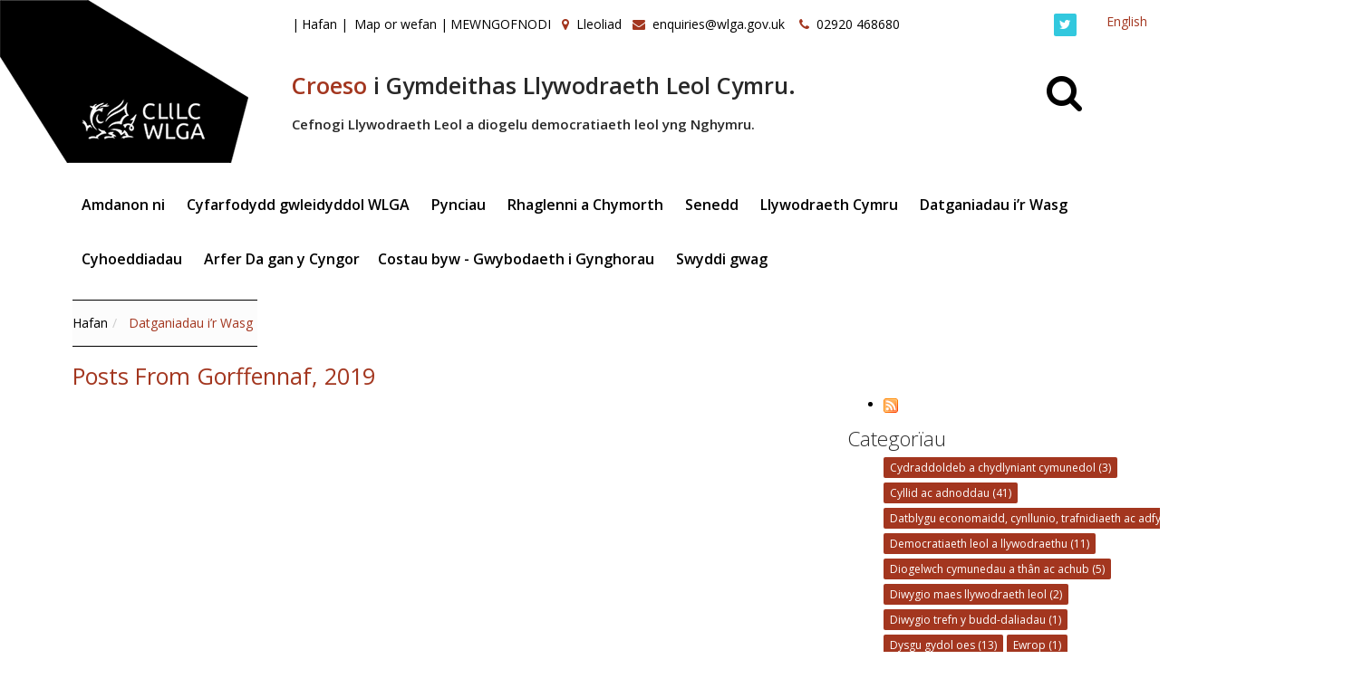

--- FILE ---
content_type: text/html; charset=utf-8
request_url: http://wlga.cymru/Blog/ViewArchive.aspx?month=7&year=2019&pageid=68&mid=909
body_size: 71164
content:

<!doctype html>
<!--[if lt IE 7]> <html class="no-js lt-ie9 lt-ie8 lt-ie7" lang="en"> <![endif]-->
<!--[if IE 7]>    <html class="no-js lt-ie9 lt-ie8" lang="en"> <![endif]-->
<!--[if IE 8]>    <html class="no-js lt-ie9" lang="en"> <![endif]-->
<!--[if gt IE 8]><!-->
<html lang="en">
<!--<![endif]-->
<head id="ctl00_Head1"><meta charset="utf-8" />
<link rel='stylesheet' type='text/css' href='//ajax.googleapis.com/ajax/libs/jqueryui/1.10.2/themes/smoothness/jquery-ui.css' />
<link rel='stylesheet' type='text/css' href='/ClientScript/colorbox/cb_mojo_dark1.css' />
<link rel='stylesheet' type='text/css' href='/Data/style/jqtoolbar/style.css' />
<link rel='stylesheet' type='text/css' href='/Data/style/CalExtender/Calendar.css' />
<link rel='stylesheet' type='text/css' href='/Data/style/gridview/SoftGreyGridView.css' />
<link rel='stylesheet' type='text/css' href='/Data/style/qtfile/default.css' />
<link rel='stylesheet' type='text/css' href='/Data/style/common/style.css' />
<link rel='stylesheet' type='text/css' href='/Data/style/adminmenu/style.css' />
<link rel='stylesheet' type='text/css' href='/Data/style/wlga/css/bootstrap.min.css' />
<link rel='stylesheet' type='text/css' href='/Data/style/wlga/css/jquery.dataTables.min.css' />
<link rel='stylesheet' type='text/css' href='/Data/style/wlga/css/animate.min.css' />
<link rel='stylesheet' type='text/css' href='/Data/style/wlga/css/styles/skin-red.css' />
<link rel='stylesheet' type='text/css' href='/Data/style/wlga/css/custom.css' />
<link rel='stylesheet' type='text/css' href='/Data/style/wlga/css/font-awesome.css' />
<link rel='stylesheet' type='text/css' href='/Data/style/wlga/css/font-awesome.min.css' />
<link rel='stylesheet' type='text/css' href='/Data/style/wlga/css/magnific-popup.css' />
<link rel='stylesheet' type='text/css' href='/Data/style/wlga/css/owl.carousel.css' />
<link rel='stylesheet' type='text/css' href='/Data/style/wlga/css/parallax-slider.css' />
<link rel='stylesheet' type='text/css' href='/Data/style/wlga/css/settings.css' />
<link rel='stylesheet' type='text/css' href='/Data/style/wlga/css/smart-addons.css' />
<link rel='stylesheet' type='text/css' href='/Data/style/wlga/css/smart-forms.css' />
<link rel='stylesheet' type='text/css' href='/Data/style/wlga/css/smart-forms-ie8.css' />
<link rel='stylesheet' type='text/css' href='/Data/style/wlga/css/styles/style.css' />
<link rel='stylesheet' type='text/css' href='/Data/Sites/2/skins/wlga_political/mojo-overrides.css' />
<link rel='stylesheet' type='text/css' href='/Data/Sites/2/skins/wlga_political/brave-overrides.css' />
<meta name="description" content="Datganiadau i'r wasg Archives From Gorffennaf, 2019" />
<meta property="og:description" content="Datganiadau i'r wasg Archives From Gorffennaf, 2019" />
<link rel="search" type="application/opensearchdescription+xml" title="CLILC Site Search" href="http://wlga.cymru/SearchEngineInfo.ashx" />
    <!--[if IE]>
			<meta http-equiv="X-UA-Compatible" content="IE=edge,chrome=1" />
		<![endif]-->
    <!--Mobile Specific Meta Tag-->
    <meta name="viewport" content="width=device-width, initial-scale=1.0, maximum-scale=1.0, user-scalable=no" />
<link rel='shortcut icon' href='/Data/Sites/2/skins/wlga_political/favicon.ico' /><link rel="apple-touch-icon" href="../Data/Sites/2/skins/wlga_political/apple-touch-icon.png" />
   
     <script src="/Data/style/wlga/js/jquery.js"></script>
    <!-- Bootstrap JS -->
    <script src="/Data/style/wlga/js/bootstrap.min.js"></script>
    <!-- Placeholders JS -->
    <script src="/Data/style/wlga/js/placeholders.js"></script>
    <!-- Magnific Popup -->
    <script src="/Data/style/wlga/js/jquery.magnific-popup.min.js"></script>
    <!-- Owl carousel -->
    <script src="/Data/style/wlga/js/owl.carousel.min.js"></script>
    <!-- Respond JS for IE8 -->
    <script src="/Data/style/wlga/js/respond.min.js"></script>
    <!-- HTML5 Support for IE -->
    <script src="/Data/style/wlga/js/html5shiv.js"></script>


    <!-- Javascript for this page -->
 
     
    <!-- Waypoints -->
    <script src="/Data/style/wlga/js/waypoints.min.js"></script>
    <!-- jQuery CountTo -->
    <script src="/Data/style/wlga/js/jquery.countTo.js"></script>
    <!-- Main JS -->
    <script src="/Data/style/wlga/js/main.js"></script>
    <!-- Google Analytics -->
    <script type="text/javascript" src="/data/sites/1/skins/wlga/ga.js"></script>

    <!--Modernizr-->
    <script src="/Data/style/wlga/js/modernizr.custom.28468.js"></script>
     
<script src="/ClientScript/modernizr-2.5.3.min.js" type="text/javascript" ></script>
<script src="//ajax.googleapis.com/ajax/libs/jquery/1.9.1/jquery.min.js" type="text/javascript" ></script>
<script src="//ajax.googleapis.com/ajax/libs/jqueryui/1.10.2/jquery-ui.min.js" type="text/javascript" ></script>
    <!--DataTables-->
     <script src="/Data/style/wlga/js/jquery.dataTables.min.js"></script>

<meta name='robots' content='NOINDEX,FOLLOW' /><title>
	Datganiadau i'r wasg - Posts From Gorffennaf, 2019 - CLILC
</title></head>
<body id="ctl00_Body" class=" blogviewarchive">
    
    
    <form method="post" action="/" id="aspnetForm">
<div class="aspNetHidden">
<input type="hidden" name="__EVENTTARGET" id="__EVENTTARGET" value="" />
<input type="hidden" name="__EVENTARGUMENT" id="__EVENTARGUMENT" value="" />
<input type="hidden" name="__VIEWSTATEFIELDCOUNT" id="__VIEWSTATEFIELDCOUNT" value="2" />
<input type="hidden" name="__VIEWSTATE" id="__VIEWSTATE" value="9bZsJCrPOZUD6UBqfWMS8dxhju0/KgzT816pn51asYTMPjSq9OevekL2C/w3Cw8wYnotikYcHHTZCydtkQbXEzMCymVfuyOMSc+JMLG0x20wR5hPtqy+4U/0BXIqWIs6uoPS0uDxKL+/TCT9OsLGTMXSL0D2SA8VBLOs2YPexhZFyUz3nx6SvI/WAzPm11KWSaXPydutqS/IdYAWtXVjxTFfnbkar7Sdme8fQzI45Io6KzCxnGr078/eRkBq8tQhzEi0mNmfQlUIBoHTczo10Zfp+lkVLsrjLACe+aMKg5nOeAFsqYsYY4iYtLuF1Mx5XiGMoSE1MX/6z/ZztQ4/o5JoO+sJL9GxoQQ6mdzUF9uym0GI/K7rQNkVzidxgfn5DmK0HdO4tNy3TZpSfSoWyEAOouiEDjWbGhNtgfmQF0Wh8eZDMn44vbaVVyo0rwNFauj+roHwiJpdWxX196g6sy1UGBNzK9WGGK9t9mBKPwVcAWOAbyVf" />
<input type="hidden" name="__VIEWSTATE1" id="__VIEWSTATE1" value="[base64]/+eIShmTLyRHCLY6oLW+ASMU7tUctp9CdcmSw14lnQN8dtCv/gXe+Sa2n/Wdl7BrhU9vL4YwgdikW/dqK4+agtE/RJQrJbBndacdSTA+JMUPBCpa" />
</div>

<script type="text/javascript">
//<![CDATA[
var theForm = document.forms['aspnetForm'];
if (!theForm) {
    theForm = document.aspnetForm;
}
function __doPostBack(eventTarget, eventArgument) {
    if (!theForm.onsubmit || (theForm.onsubmit() != false)) {
        theForm.__EVENTTARGET.value = eventTarget;
        theForm.__EVENTARGUMENT.value = eventArgument;
        theForm.submit();
    }
}
//]]>
</script>


<script src="/WebResource.axd?d=pynGkmcFUV13He1Qd6_TZG3SGlddpay-FWKBXWTOasRc9tOF3kGsLVleqOdI3iupbkfUpQ2&amp;t=638901572248157332" type="text/javascript"></script>


<script type="text/javascript">
//<![CDATA[
var __cultureInfo = {"name":"cy-GB","numberFormat":{"CurrencyDecimalDigits":2,"CurrencyDecimalSeparator":".","IsReadOnly":false,"CurrencyGroupSizes":[3],"NumberGroupSizes":[3],"PercentGroupSizes":[3],"CurrencyGroupSeparator":",","CurrencySymbol":"£","NaNSymbol":"NaN","CurrencyNegativePattern":1,"NumberNegativePattern":1,"PercentPositivePattern":1,"PercentNegativePattern":1,"NegativeInfinitySymbol":"-∞","NegativeSign":"-","NumberDecimalDigits":2,"NumberDecimalSeparator":".","NumberGroupSeparator":",","CurrencyPositivePattern":0,"PositiveInfinitySymbol":"∞","PositiveSign":"+","PercentDecimalDigits":2,"PercentDecimalSeparator":".","PercentGroupSeparator":",","PercentSymbol":"%","PerMilleSymbol":"‰","NativeDigits":["0","1","2","3","4","5","6","7","8","9"],"DigitSubstitution":1},"dateTimeFormat":{"AMDesignator":"yb","Calendar":{"MinSupportedDateTime":"\/Date(-62135596800000)\/","MaxSupportedDateTime":"\/Date(253402300799999)\/","AlgorithmType":1,"CalendarType":1,"Eras":[1],"TwoDigitYearMax":2029,"IsReadOnly":false},"DateSeparator":"/","FirstDayOfWeek":1,"CalendarWeekRule":2,"FullDateTimePattern":"dddd, d MMMM yyyy HH:mm:ss","LongDatePattern":"dddd, d MMMM yyyy","LongTimePattern":"HH:mm:ss","MonthDayPattern":"MMMM d","PMDesignator":"yh","RFC1123Pattern":"ddd, dd MMM yyyy HH\u0027:\u0027mm\u0027:\u0027ss \u0027GMT\u0027","ShortDatePattern":"dd/MM/yyyy","ShortTimePattern":"HH:mm","SortableDateTimePattern":"yyyy\u0027-\u0027MM\u0027-\u0027dd\u0027T\u0027HH\u0027:\u0027mm\u0027:\u0027ss","TimeSeparator":":","UniversalSortableDateTimePattern":"yyyy\u0027-\u0027MM\u0027-\u0027dd HH\u0027:\u0027mm\u0027:\u0027ss\u0027Z\u0027","YearMonthPattern":"MMMM yyyy","AbbreviatedDayNames":["Sul","Llun","Maw","Mer","Iau","Gwen","Sad"],"ShortestDayNames":["Su","Ll","Ma","Me","Ia","Gw","Sa"],"DayNames":["Dydd Sul","Dydd Llun","Dydd Mawrth","Dydd Mercher","Dydd Iau","Dydd Gwener","Dydd Sadwrn"],"AbbreviatedMonthNames":["Ion","Chw","Maw","Ebr","Mai","Meh","Gor","Awst","Medi","Hyd","Tach","Rhag",""],"MonthNames":["Ionawr","Chwefror","Mawrth","Ebrill","Mai","Mehefin","Gorffennaf","Awst","Medi","Hydref","Tachwedd","Rhagfyr",""],"IsReadOnly":false,"NativeCalendarName":"Calendr Gregori","AbbreviatedMonthGenitiveNames":["Ion","Chwef","Maw","Ebrill","Mai","Meh","Gorff","Awst","Medi","Hyd","Tach","Rhag",""],"MonthGenitiveNames":["Ionawr","Chwefror","Mawrth","Ebrill","Mai","Mehefin","Gorffennaf","Awst","Medi","Hydref","Tachwedd","Rhagfyr",""]},"eras":[1,"OC",null,0]};//]]>
</script>

<script src="/ScriptResource.axd?d=[base64]" type="text/javascript"></script>
<div class="aspNetHidden">

	<input type="hidden" name="__VIEWSTATEGENERATOR" id="__VIEWSTATEGENERATOR" value="B449FBA1" />
	<input type="hidden" name="__EVENTVALIDATION" id="__EVENTVALIDATION" value="rwqfw2zJDN9rCmL7qDQWsiJxMcOkqXBu6vyCIPpn2oB8z/aSAOVQa7GlVGD4X+VJg1hNni0kOvOqSSK+I4Er22jGj2tWqSRvk6TSqHHY0mAuhSCpBuKur4QiHaoShHijUmkU+twYodMtpZ5uQJo2+XoMpwc=" />
</div>
        
        
        
        <script type="text/javascript">
//<![CDATA[
Sys.WebForms.PageRequestManager._initialize('ctl00$ScriptManager1', 'aspnetForm', [], [], [], 90, 'ctl00');
//]]>
</script>


        
        <!--[if lt IE 7]>
				<p class=chromeframe>Your browser is <em>ancient!</em> <a href="http://browsehappy.com/">Upgrade to a different browser</a> or <a href="http://www.google.com/chromeframe/?redirect=true">install Google Chrome Frame</a> to experience this site.</p>
			<![endif]-->

        <!--=== Top ===-->

        <!-- Outer Starts -->
        <div class="outer">

            <!-- Logo section -->
                    <div class="logo" style="position:absolute; top: 0px;left: 0px;">
                        <a href="/home" aria-label="home"><img src="/data/style/wlga/img/wlga.png" alt="" /></a>                  
                    </div>

                    <!-- Contact starts -->
                   <div class="tb-contact top-bar hidden-sm hidden-xs" style="display: inline-block; position: absolute; margin-left: 23em; padding-top:1em;">
                        <ul class="loginbar">
                            
                            <li class="firstnav"><span class='accent'>|</span><a class="sitelink homelink" href="/">Hafan</a></li>
                            
                            <li class="topnavitem"><span class='accent'>|</span> <a class="sitelink" href="/SiteMap.aspx">Map or wefan</a></li>
                            
                            
                            
                            
                            
                            <li class="topnavitem"><span class='accent'>|</span><a class="sitelink" rel="nofollow" href="/Secure/Login.aspx?returnurl=%2fBlog%2fViewArchive.aspx%3fmonth%3d7%26year%3d2019%26pageid%3d68%26mid%3d909">MEWNGOFNODI</a></li>
                            
                            <li>&nbsp;&nbsp;<i class="fa fa-map-marker color"></i>&nbsp; <a href="/location">Lleoliad</a>&nbsp;&nbsp;</li>
                            <li><i class="fa fa-envelope color" aria-hidden="true"></i>&nbsp; <a href="mailto:enquiries@wlga.gov.uk ">enquiries@wlga.gov.uk </a>
                            &nbsp;&nbsp;</li>
                            <li><i class="fa fa-phone color" aria-hidden="true"></i>&nbsp; 02920 468680</li>
                            
                        </ul>
                    </div>
                    <!-- Contact ends -->



                   
                    <!-- Langauge starts -->
                    <div class="pull-right inline-block" style="padding: 1em;">
                     <div class="pull-right"><a id="ctl00_lnkOpposite" href="javascript:__doPostBack(&#39;ctl00$lnkOpposite&#39;,&#39;&#39;)">English</a></div>
                     </div>
                   
                    <!-- Language ends -->

                   
                    <!-- Social media starts -->
                    <div class="tb-social pull-right" style="padding: 1em;">
                        <div class="brand-bg text-right">
                            <!-- Brand Icons -->
                            <!--<a href="#" class="facebook"><i class="fa fa-facebook square-2 rounded-1"></i></a>-->
                            <a href="http://www.twitter.com/welshlga" class="twitter" aria-label="Twitter"><i class="fa fa-twitter square-2 rounded-1"></i></a>
                            <!--<a href="#" class="google-plus"><i class="fa fa-google-plus square-2 rounded-1"></i></a>
                            <a href="#" class="linkedin"><i class="fa fa-linkedin square-2 rounded-1"></i></a>
                            <a href="#" class="pinterest"><i class="fa fa-pinterest square-2 rounded-1"></i></a>-->
                        </div>
                    </div>
                    <!-- Social media ends -->
<div class="hidden-sm hidden-xs" style="display: inline-block; margin-left: 23em;margin-top: 5em;">
                       <h1><strong><span class="font-xlarge"><span class="color">Croeso</span> i Gymdeithas Llywodraeth Leol Cymru.</span></strong></h1>

<p class="second"><strong>Cefnogi Llywodraeth Leol a diogelu democratiaeth leol yng Nghymru.</strong></p>
                    </div>

                    <div class="hidden-md hidden-lg" style="display: inline-block; margin-top: 12em;">
                        <h1><strong><span class="font-xlarge"><span class="color">Croeso</span> i Gymdeithas Llywodraeth Leol Cymru.</span></strong></h1>

<p class="second"><strong>Cefnogi Llywodraeth Leol a diogelu democratiaeth leol yng Nghymru.</strong></p>
                    </div>
                                    

            <!-- Top bar ends -->
<div class="container">
            <!-- Header two Starts -->
            <div class="header-2" style="margin-top:3em;">
                    <!-- Search section -->
                    <div style="display: inline-block;" class="pull-right">
                            <div class="head-search pull-right" style="margin-top: -9em; margin-left:10em;">
                               <a href="#" class="b-dropdown" aria-label="Search" style="font-size: 3em;margin-right: 20px;"><i class="fa fa-search square-2 rounded-1 bg-color black"></i></a>
                                <div class="b-dropdown-block" style="display: none;">
                                    <form role="form">
                                        <!-- Input Group -->
                                        <div class="input-group">
                                            <span class="input-group-btn"><div id='ctl00_SearchInput1_pnlS' class='topnavitem navbar-search '>

<div id="ctl00_SearchInput1_pnlSearch" class="searchpanel " onkeypress="javascript:return WebForm_FireDefaultButton(event, &#39;ctl00_SearchInput1_btnSearch&#39;)" style="display:inline;">
	

<input onfocus="javascript:watermarkEnter(this, &#39;rhowch y termau chwilio&#39;);" onblur="javascript:watermarkLeave(this, &#39;rhowch y termau chwilio&#39;);" name="ctl00$SearchInput1$txtSearch" type="text" id="ctl00_SearchInput1_txtSearch" title="Site Search" class="form-control" />
<input type="submit" name="ctl00$SearchInput1$btnSearch" value="Chwilio" id="ctl00_SearchInput1_btnSearch" class="btn btn-color" />


</div>

</div>
                                                </span>
                                        </div>
                                    </form>
                                </div>
                            </div>
                            </div>
                            <!-- Search section ends -->
                <!-- Navigation starts.  -->
                <div style="display: inline-block; margin: auto;">
                            
<div class='navy'><ul><li><a class= dropdown" data-delay="0" data-close-others="false"  href='/about-us'>Amdanon ni&nbsp;<i class='icon-angle-down'></i></a><ul><li><a href='/how-we-work'>Sut rydyn ni’n gweithio</a></li><li><a href='/our-priorities'>Ein blaenoriaethau</a></li><li><a class= dropdown" data-delay="0" data-close-others="false"  href='/our-policies-and-procedures'>Ein polisiau a gweithdrefnau&nbsp;<i class='icon-angle-down'></i></a><ul><li><a href='/equalities-diversity'>Cydraddoldeb ac amrywiaeth</a></li><li><a href='/welsh-language-standards'>Safonau’r Gymraeg</a></li><li><a href='/wlga-members-allowances-scheme'>Lwfansau’r Aelodau WLGA</a></li><li><a href='/wlga-data-protection-policy'>CLlLC Polisi Diogelu Data</a></li><li><a href='/wlga-complaints-policy'>Polisi Cwynion CLlLC</a></li></ul></li><li><a href='/whos-who-wlga-senior-office-holders'>Pwy ydy pwy - deiliaid uwch swyddi CLlLC</a></li><li><a href='/local-government-in-wales'>Llywodraeth leol yng Nghymru</a></li></ul></li><li><a class= dropdown" data-delay="0" data-close-others="false"  href='/wlga-political-meetings'>Cyfarfodydd gwleidyddol WLGA&nbsp;<i class='icon-angle-down'></i></a><ul><li><a href='/political-meetings'>Cyfarfodydd yn y dyfodol</a></li><li><a href='/wlga-council'>Cyngor CLlLC</a></li><li><a href='/wlga-executive-board'>Bwrdd Gweithredu CLlLC</a></li><li><a href='/wlga-management-sub-committee'>Is-bwyllgor Rheoli CLlLC</a></li><li><a href='/wlga-audit-and-governance-committee-'>Pwyllgor Archwilio a Llywodraethu CLlLC</a></li></ul></li><li><a class= dropdown" data-delay="0" data-close-others="false"  href='/topics'>Pynciau&nbsp;<i class='icon-angle-down'></i></a><ul><li><a class= dropdown" data-delay="0" data-close-others="false"  href='/equality-and-community-cohesion'>Cydraddoldeb a chydlyniant cymunedol&nbsp;<i class='icon-angle-down'></i></a><ul><li><a href='/equality-impact-assessment-in-wales-practice-hub'>Arferion Asesu Effeithiau ar Gydraddoldeb yng Nghymru</a></li><li><a href='/equality-diversity-and-inclusion-local-government-'>Cydraddoldeb, Amrywiaeth a Chynhwysiant - Llywodraeth Leol</a></li><li><a href='/equality-improvement-framework-for-wales'>Fframwaith Gwella Cydraddoldeb Cymru</a></li></ul></li><li><a class= dropdown" data-delay="0" data-close-others="false"  href='/finance-and-resources'>Cyllid ac adnoddau&nbsp;<i class='icon-angle-down'></i></a><ul><li><a class= dropdown" data-delay="0" data-close-others="false"  href='/procurement'>Caffael&nbsp;<i class='icon-angle-down'></i></a><ul><li><a href='/local-authority-sustainable-procurement-toolkit'>Pecyn Cymorth Caffael Cynaliadwy Awdurdodau Lleol</a></li></ul></li></ul></li><li><a href='https://www.data.cymru/cym/'>Data</a></li><li><a class= dropdown" data-delay="0" data-close-others="false"  href='/economic-development-planning-transport-and-regeneration'>Datblygu economaidd, cynllunio, trafnidiaeth ac adfywio&nbsp;<i class='icon-angle-down'></i></a><ul><li><a href='/economic-development-and-regeneration'>Datblygu ac adfywio economaidd</a></li><li><a href='/planning'>Cynllunio</a></li><li><a href='/transport'>Trafnidiaeth</a></li></ul></li><li><a class= dropdown" data-delay="0" data-close-others="false"  href='/local-democracy-and-governance'>Democratiaeth leol a llywodraethu&nbsp;<i class='icon-angle-down'></i></a><ul><li><a href='/town-and-community-councils'>Cynghorau tref a chymuned</a></li><li><a href='/exit-survey-of-members-standing-down'>Arolwg o’r Aeolodau fydd yn ymadael</a></li><li><a href='/candidates-survey'>Arolwg o ymgeiswyr</a></li><li><a href='/local-government-reform'>Diwygio maes llywodraeth leol </a></li></ul></li><li><a class= dropdown" data-delay="0" data-close-others="false"  href='/digital'>Digidol&nbsp;<i class='icon-angle-down'></i></a><ul><li><a href='/programme-highlights'>Uchafbwyntiau&#39;r Rhaglenni </a></li></ul></li><li><a class= dropdown" data-delay="0" data-close-others="false"  href='/community-safety'>Diogelwch cymunedau a th&#226;n ac achub&nbsp;<i class='icon-angle-down'></i></a><ul><li><a href='/anti-social-behaviour'>Ymddygiad gwrthgymdeithasol</a></li><li><a href='/domestic-abuse'>Trais yn y cartref</a></li><li><a href='/counter-terrorism-and-prevent'>Gwaith gwrthderfysgaeth a Rhaglen &#39;Prevent&#39; </a></li><li><a href='/fire-and-rescue'>Tan ac Achub</a></li><li><a class= dropdown" data-delay="0" data-close-others="false"  href='/policing'>Yr heddlu&nbsp;<i class='icon-angle-down'></i></a><ul><li><a href='/police-and-crime-panels'>Paneli dros faterion plismona throseddu</a></li></ul></li><li><a class= dropdown" data-delay="0" data-close-others="false"  href='/armed-forces'>Lluoedd Arfog&nbsp;<i class='icon-angle-down'></i></a><ul><li><a href='/armed-forces-covenant-national-wales-project'>Lluoedd Arfog Cyfamod - Prosiect Cenedlaethol Cymru</a></li></ul></li></ul></li><li><a class= dropdown" data-delay="0" data-close-others="false"  href='/lifelong-learning'>Dysgu gydol oes&nbsp;<i class='icon-angle-down'></i></a><ul><li><a class= dropdown" data-delay="0" data-close-others="false"  href='/youth-service'>Gwasanaeth Ieuenctid&nbsp;<i class='icon-angle-down'></i></a><ul><li><a href='/principal-youth-officers-group-wales'>Grwp Prif Swyddogion Ieuenctid (Cymru)</a></li></ul></li></ul></li><li><a class= dropdown" data-delay="0" data-close-others="false"  href='/europe'>Ewrop&nbsp;<i class='icon-angle-down'></i></a><ul><li><a href='/brexit'>Brexit</a></li><li><a href='/gber-welsh-local-government'>GBER - Llywodraeth Leol Cymru</a></li></ul></li><li><a class= dropdown" data-delay="0" data-close-others="false"  href='/social-services'>Gwasanaethau cymdeithasol&nbsp;<i class='icon-angle-down'></i></a><ul><li><a class= dropdown" data-delay="0" data-close-others="false"  href='/social-services-and-well-being-wales-act-2014'>Deddf Gwasanaethau Cymdeithasol a Llesiant (Cymru) 2014&nbsp;<i class='icon-angle-down'></i></a><ul><li><a href='/frequently-asked-questions'>Cwestiynau Cyffredin</a></li></ul></li><li><a href='/regulation-and-inspection-of-social-care-wales-act'>Deddf Rheoleiddio ac Arolygu Gofal Cymdeithasol (Cymru)</a></li></ul></li><li><a class= dropdown" data-delay="0" data-close-others="false"  href='/public-protection-services'>Gwasanaethau diogelu’r cyhoedd&nbsp;<i class='icon-angle-down'></i></a><ul><li><a href='/funerals-burials-and-cremation'>Angladdau, Claddedigaethau ac Amlosgiad</a></li></ul></li><li><a class= dropdown" data-delay="0" data-close-others="false"  href='/workforce'>Gweithlu&nbsp;<i class='icon-angle-down'></i></a><ul><li><a href='/joint-council-for-wales-1'>Cyngor Cyswllt Cymru</a></li></ul></li><li><a class= dropdown" data-delay="0" data-close-others="false"  href='/well-being-of-future-generations'>Llesiant Cenedlaethau’r Dyfodol&nbsp;<i class='icon-angle-down'></i></a><ul><li><a href='/well-being-of-future-generations-act'>Deddf Llesiant Cenedlaethau’r Dyfodol</a></li><li><a href='/local-authorities-and-the-future-generations-act'>Awdurdodau Lleol a Deddf Cenedlaethau’r Dyfodol</a></li><li><a href='/local-authorities-and-public-service-boards-1'>Awdurdodau Lleol a Byrddau Gwasanaethau Cyhoeddus</a></li></ul></li><li><a href='/culture-heritage-sport-and-tourism'>Materion diwylliannol a hamdden</a></li><li><a class= dropdown" data-delay="0" data-close-others="false"  href='/housing'>Tai&nbsp;<i class='icon-angle-down'></i></a><ul><li><a href='/home-improvement-loans-scheme'>Cynllun Benthyciadau Gwella Cartrefi </a></li><li><a class= dropdown" data-delay="0" data-close-others="false"  href='/prs-improvement-project'>Prosiect gwella ymgysylltu a landlordiaid preifat&nbsp;<i class='icon-angle-down'></i></a><ul><li><a href='/useful-websites'>Gwefannau defnyddiol </a></li></ul></li><li><a class= dropdown" data-delay="0" data-close-others="false"  href='/better-housing-services-improvement-toolkits'>Pecynnau cymorth am wasanaethau tai gwell&nbsp;<i class='icon-angle-down'></i></a><ul><li><a href='/toolkits-1'>Pecynnau cymorth</a></li></ul></li><li><a class= dropdown" data-delay="0" data-close-others="false"  href='/exciting-from-the-housing-revenue-account-subsidy-system'>Gadael Trefn Cyfrifon Cyllid y Tai&nbsp;<i class='icon-angle-down'></i></a><ul><li><a href='/local-authority-position-on-housing-stock-transfer'>Sefyllfa’r awdurdodau lleol ynglŷn &#226; throsglwyddo eu tai</a></li></ul></li><li><a href='/private-sector-housing'>Tai preifat</a></li><li><a class= dropdown" data-delay="0" data-close-others="false"  href='/empty-homes'>Cartrefi Gwag&nbsp;<i class='icon-angle-down'></i></a><ul><li><a href='/bringing-empty-homes-back-into-use'>Defnyddio cartrefi gwag eto</a></li><li><a href='/empty-homes-tools'>Adnoddau Cartrefi Gwag</a></li></ul></li><li><a href='/strategic-role'>Swyddogaeth strategol</a></li><li><a href='/affordable-housing'>Tai fforddiadwy</a></li><li><a href='/housing-related-support'>Cymorth ym maes tai</a></li><li><a href='/homelessness'>Digartrefedd </a></li><li><a href='/rent-smart-wales'>Rhentu Doeth Cymru</a></li></ul></li><li><a class= dropdown" data-delay="0" data-close-others="false"  href='/environment'>Yr amgylchedd, gwastraff a bioamrywiaeth&nbsp;<i class='icon-angle-down'></i></a><ul><li><a href='/waste-and-resource-management'>Rheoli gwastraff ac adnoddau</a></li><li><a href='/national-parks'>Parciau cenedlaethol</a></li><li><a class= dropdown" data-delay="0" data-close-others="false"  href='/climate-change-and-decarbonisation'>Newid yn yr hinsawdd a ddatgarboneiddio&nbsp;<i class='icon-angle-down'></i></a><ul><li><a href='/policy-and-guidance'>Polisi a Chanllawiau </a></li></ul></li></ul></li></ul></li><li><a class= dropdown" data-delay="0" data-close-others="false"  href='/programmes-support'>Rhaglenni a Chymorth&nbsp;<i class='icon-angle-down'></i></a><ul><li><a class= dropdown" data-delay="0" data-close-others="false"  href='/national-commissioning-board-wales'>Bwrdd Comisiynu Cenedlaethol Cymru&nbsp;<i class='icon-angle-down'></i></a><ul><li><a href='/celebration-of-care-and-home-outcomes-event-2021'>Dathlu digwyddiad gofal a chanlyniadau cartref 2021</a></li><li><a href='/introduction-to-the-home-care-toolkit'>Cyflwyniad i’r Pecyn Cymorth Gofal yn y Cartref</a></li><li><a href='/Introduction-to-Market-Analysis-of-Care-Homes-in-Wales'>Cyflwyniad i Ddadansoddi’r Farchnad Cartrefi Gofal yng Nghymru</a></li><li><a href='/commissioning-guidance-for-people-with-learning-disabilities'>Canllawiau Comisiynu ar gyfer Pobl ag Anableddau Dysgu</a></li><li><a href='/commissioning-skills-and-capacity-in-wales'>Comisiynu Sgiliau a Galluogrwydd yng Nghymru</a></li><li><a href='/procurement-of-services'>Caffael Gwasanaethau</a></li><li><a href='/integrated-commissioning-of-services-from-care-homes-for-older-people-section-33-agreement'>Comisiynu gwasanaethau gan gartrefi gofal yn integredig (Cytundeb Adran 33)</a></li><li><a href='/guidance-for-regional-partnership-boards'>Canllaw ar gyfer Byrddau Partneriaeth Rhanbarthol</a></li><li><a href='/market-position-statements-and-market-shaping'>Datganiadau o sefyllfa&#39;r farchnad a siapio&#39;r farchnad</a></li><li><a href='/support-for-living-services-for-people-with-learning-disabilities'>Gwasanaethau Byw &#226; Chymorth i Bobl sydd ag Anableddau Dysgu</a></li><li><a href='/archived-publications'>Cyhoeddiadau wedi&#39;u harchifo </a></li></ul></li><li><a class= dropdown" data-delay="0" data-close-others="false"  href='/food-and-fun-school-holiday-enrichment-programme'>&#39;Bwyd a Hwyl&#39; Rhaglen Gwella Gwyliau’r Haf (SHEP)&nbsp;<i class='icon-angle-down'></i></a><ul><li><a href='/2025-film-food-and-fun'>Fflim 2025 - Bwyd a Hwyl</a></li><li><a href='/food-and-fun-animated-film'>&#39;Bwyd a Hwyl&#39; - Ffilm wedi&#39;i animeiddio</a></li></ul></li><li><a class= dropdown" data-delay="0" data-close-others="false"  href='/wlga-improvement-support'>Cefnogaeth ar gyfer Gwelliant CLlLC&nbsp;<i class='icon-angle-down'></i></a><ul><li><a href='/corporate-governance-and-performance'>Llywodraethu a Pherfformiad Corfforaethol</a></li><li><a href='/supporting-corporate-capacity-and-development'>Cefnogi Capasiti a Datblygiad Corfforaethol</a></li></ul></li><li><a class= dropdown" data-delay="0" data-close-others="false"  href='/adew'>Cymdeithas Cyfarwyddwyr Addysg Cymru&nbsp;<i class='icon-angle-down'></i></a><ul><li><a href='/directors-of-education-contact-details'>Cyfarwyddwyr Addysg - Manylion cyswllt</a></li></ul></li><li><a class= dropdown" data-delay="0" data-close-others="false"  href='/local-democracy-and-member-development'>Datblygu Democratiaeth Leol ac Aelodau&nbsp;<i class='icon-angle-down'></i></a><ul><li><a href='/a-self-evaluation-framework-for-scrutiny-in-wales'>Fframwaith Hunanwerthuso ar gyfer Craffu yng Nghymru</a></li><li><a class= dropdown" data-delay="0" data-close-others="false"  href='/social-media-and-online-abuse'>Cyfryngau cymdeithasol a cham-drin ar-lein&nbsp;<i class='icon-angle-down'></i></a><ul><li><a href='/gwella-dinasyddiaeth-ddigidol-canllaw-ymarferol-i-gynghorwyr'>Gwella Dinasyddiaeth Ddigidol: Canllaw Ymarferol i Gynghorwyr</a></li><li><a href='/gwella-dinasyddiaeth-ddigidol-ymchwil-ac-arfer-da'>Gwella Dinasyddiaeth Ddigidol: Ymchwil ac Arfer Da</a></li></ul></li><li><a href='/councillors-guide-to-handling-intimidation'>Canllawiau i Gynghorwyr ar sut i ymdrin &#226; bygythiadau </a></li><li><a href='/personal-safety-for-members'>Diogelwch Personol ar gyfer Aelodau</a></li><li><a class= dropdown" data-delay="0" data-close-others="false"  href='/leadership-programme-for-councillors-in-wales'>Rhaglen Arwain i Gynghorwyr yng Nghymru&nbsp;<i class='icon-angle-down'></i></a><ul><li><a href='/frequently-asked-questions-1'>Cwestiynau Cyffredin</a></li><li><a href='/leadership-programme-champions'>Hyddyrwyr Rhaglen Arweinyddiaeth</a></li></ul></li><li><a href='/wales-councillor-support-self-evaluation-framework'>Freinlen Cynorthwyo a Datblygu Cynghorwyr Cymru</a></li><li><a href='/councillor-development-competency-framework'>Fframwaith Datblygu Cymwyseddau’r Cynghorwyr</a></li><li><a href='/member-mentoring'>Strategaeth Mentora&#39;r Cynghorwyr</a></li><li><a href='/member-role-descriptions'>Disgrifiadau o rolau Cynghorwyr</a></li><li><a href='/councillor-workbooks-for-personal-development-1'>Gweithlyfrau cynghorwyr ar gyfer datblygiad personol </a></li><li><a href='/personal-development-review-schemes-for-members'>Cynlluniau adolygu datblygiad personol cynghorwyr</a></li><li><a href='/planning-handbook-a-guide-for-local-authority-members'>Llawlyfr Cynllunio Canllaw ar gyfer Aelodau Awdurdodau Lleol</a></li><li><a href='/appointments-to-outside-bodies-the-councillors-role'>Penodiadau i gyrff allanol: R&#244;l y cynghorydd</a></li></ul></li><li><a class= dropdown" data-delay="0" data-close-others="false"  href='/wales-strategic-migration-partnership'>Partneriaeth Mewnfudo Strategol Cymru&nbsp;<i class='icon-angle-down'></i></a><ul><li><a class= dropdown" data-delay="0" data-close-others="false"  href='/ukraine-information-and-support'>Wcr&#225;in - Gwybodaeth a Chymorth&nbsp;<i class='icon-angle-down'></i></a><ul><li><a href='/welsh-councils-contacts-for-ukraine'>Cysylltiadau Cynghorau Cymru ar gyfer Wcr&#225;in</a></li></ul></li></ul></li><li><a href='/supporting-service-children-in-education-wales-project'>Prosiect Cynorthwyo Plant Milwyr yn Ysgolion Cymru</a></li><li><a class= dropdown" data-delay="0" data-close-others="false"  href='/brexit-transition-support-programme-for-welsh-local-authorities'>Rhaglen Cefnogi Trosglwyddiad Brexit ar gyfer Awdurdodau Lleol Cymru &nbsp;<i class='icon-angle-down'></i></a><ul><li><a href='/resources-eu-transition-exposure-dashboards'>Adnoddau – Dangosfyrddau Cysylltiedig &#226; Threfniadau Pontio&#39;r UE</a></li><li><a href='/resources-wlgagrant-thornton-toolkits'>Adnoddau - Pecynnau gwaith CLlLC/Grant Thornton</a></li><li><a href='/resources-impact-of-no-deal-for-wales'>Adnoddau - Effaith Dim Cytundeb ar Gymru</a></li><li><a href='/resources-wlga-reports'>Adnoddau - Adroddiadau CLlLC</a></li></ul></li><li><a class= dropdown" data-delay="0" data-close-others="false"  href='/climate-change-support-programme-for-welsh-councils'>Rhaglen Cefnogi Newid Hinsawdd ar gyfer Cynghorau Cymru&nbsp;<i class='icon-angle-down'></i></a><ul><li><a class= dropdown" data-delay="0" data-close-others="false"  href='/resources'>Adnoddau  &nbsp;<i class='icon-angle-down'></i></a><ul><li><a href='/latest-information'>Gwybodaeth Diweddaraf</a></li><li><a href='/update-bulletin'>Bwletin Diweddaru</a></li><li><a href='/climate-spotlight-sessions'>Sesiynau Sbotolau Hinsawdd</a></li><li><a class= dropdown" data-delay="0" data-close-others="false"  href='/resources-–-buildings'>Adnoddau - Adeiladau&nbsp;<i class='icon-angle-down'></i></a><ul><li><a href='/net-zero-scenario-planner'>Cynllunydd Senario Sero Net</a></li><li><a href='/net-zero-scenario-planner-–-national-findings-report'>Cynllunydd Senario Sero Net – Adroddiad Canfyddiadau Cenedlaethol</a></li></ul></li><li><a class= dropdown" data-delay="0" data-close-others="false"  href='/resources-–-land-use'>Adnoddau - Defnydd Tir&nbsp;<i class='icon-angle-down'></i></a><ul><li><a class= dropdown" data-delay="0" data-close-others="false"  href='/wlga-land-use-and-carbon-sequestration-guidance-and-tool'>Teclyn a Chanllawiau Defnydd Tir a Secwestriad Carbon CLlLC&nbsp;<i class='icon-angle-down'></i></a><ul><li><a href='/mapping-tool'>Teclyn Mapio </a></li><li><a href='/guidance-document'> Dogfen ganllawiau</a></li></ul></li><li><a href='/local-authorities-taking-action-on-managing-land-use-carbon'>Awdurdodau lleol yn cymryd camau gweithredu ar reoli carbon defnydd tir</a></li></ul></li><li><a class= dropdown" data-delay="0" data-close-others="false"  href='/resources-–-mobility-transport'>Adnoddau - Symudedd a Thrafnidiaeth &nbsp;<i class='icon-angle-down'></i></a><ul><li><a class= dropdown" data-delay="0" data-close-others="false"  href='/guidance-to-support-councils-in-encouraging-staff-to-travel-more-sustainably'>Canllawiau i gefnogi cynghorau i annog staff i deithio’n fwy cynaliadwy&nbsp;<i class='icon-angle-down'></i></a><ul><li><a href='/resources-to-support-councils'>Adnoddau i gefnogi cynghorau</a></li></ul></li></ul></li><li><a href='/resources-–-procurement'>Adnoddau - Caffael</a></li><li><a class= dropdown" data-delay="0" data-close-others="false"  href='/resources-carbon-and-biodiversity-integration'>Adnoddau - Integreiddio Carbon a Bioamrywiaeth&nbsp;<i class='icon-angle-down'></i></a><ul><li><a href='/case-study-denbighshire-county-council'>Astudiaeth Achos - Cyngor Sir Ddinbych</a></li></ul></li><li><a class= dropdown" data-delay="0" data-close-others="false"  href='/decarbonisation-masterclass-series'>Cyfres Gweithdai Datgarboneiddio&nbsp;<i class='icon-angle-down'></i></a><ul><li><a href='/resources-land-use'>Adnoddau - Defnydd Tir</a></li><li><a href='/resources-–-buildings-1'>Adnoddau - Adeiladau</a></li><li><a href='/resources-mobility-and-transport'>Adnoddau – Symudedd a thrafnidiaeth</a></li><li><a href='/resources-–-embedding-decarbonisation'>Adnoddau – Ymwreiddio Datgarboneiddio</a></li></ul></li></ul></li><li><a href='/local-government-climate-strategy-panel'>Panel Strategaeth Hinsawdd Llywodraeth Leol</a></li></ul></li><li><a class= dropdown" data-delay="0" data-close-others="false"  href='/waste-improvement-programme'>Rhaglen Gwella Gwastraff&nbsp;<i class='icon-angle-down'></i></a><ul><li><a href='/capturing-recycling-a-guide-to-behaviour-change'>Ailgylchu&#39;n bridol - Canllaw i newid ymddygiad</a></li><li><a href='/recycling-and-waste-services-financial-benchmarking-hub'>Hyb Meincnodi Ariannol Gwasanaethau Ailgylchu a Gwastraff</a></li><li><a class= dropdown" data-delay="0" data-close-others="false"  href='/waste-finance-project'>Prosiect Cyllid Gwastraff&nbsp;<i class='icon-angle-down'></i></a><ul><li><a href='/infographics-finance-–-waste-services'>Ffeithluniau (Cyllid) - Gwasanaethau Gwastraff</a></li></ul></li><li><a href='/waste-benchmarking-project'>Prosiect Meincnodi Gwastraff</a></li></ul></li><li><a href='/healthy-eating-in-schools'>Bwyta&#39;n Iach yn yr Ysgol</a></li><li><a href='/national-neurodivergence-team'>T&#238;m Niwrowahaniaeth Cenedlaethol</a></li></ul></li><li><a class= dropdown" data-delay="0" data-close-others="false"  href='/senedd'>Senedd&nbsp;<i class='icon-angle-down'></i></a><ul><li><a class= dropdown" data-delay="0" data-close-others="false"  href='/senedd-committee-inquiries'>Ymchwiliadau pwyllgorau’r Senedd&nbsp;<i class='icon-angle-down'></i></a><ul><li><a href='/committee-inquiries-wlga-evidence'>Ymchwiliaday pwyllgorau - Tystiolaeth CLlLC </a></li></ul></li><li><a class= dropdown" data-delay="0" data-close-others="false"  href='/legislation'>Deddfwriaeth&nbsp;<i class='icon-angle-down'></i></a><ul><li><a href='/legisaltion-post-legislative-scrutiny'>Deddfwriaeth - Craffu ar &#244;l Deddfu</a></li></ul></li></ul></li><li><a class= dropdown" data-delay="0" data-close-others="false"  href='/welsh-government'>Llywodraeth Cymru&nbsp;<i class='icon-angle-down'></i></a><ul><li><a class= dropdown" data-delay="0" data-close-others="false"  href='/partnership-council-for-wales'>Cyngor Partneriaeth Cymru&nbsp;<i class='icon-angle-down'></i></a><ul><li><a href='/finance-sub-group'>Yr Is-grŵp Cyllid </a></li></ul></li><li><a href='/local-government-partnership-scheme'>Cynllun Partneriaeth Llywodraeth Leol</a></li><li><a href='/SharedFiles/ConsultationLibrary.aspx'>Ymatebion Ymgynghori CLlLC</a></li></ul></li><li class='active'><a href='/news'>Datganiadau i’r Wasg</a></li><li><a class= dropdown" data-delay="0" data-close-others="false"  href='/SharedFiles/PublicationLibrary.aspx'>Cyhoeddiadau&nbsp;<i class='icon-angle-down'></i></a><ul><li><a href='/for-a-resilient-wales-wlga-phase-1-manifesto'>Dros Gymru Wyd: Maniffesto Cam 1 CLlLC</a></li><li><a href='/wlga-rural-wales-manifesto'>Maniffesto CLlLC ar gyfer Cymru Wledig</a></li></ul></li><li><a href='/good-council-practice'>Arfer Da gan y Cyngor</a></li><li><a class= dropdown" data-delay="0" data-close-others="false"  href='/cost-of-living-information-for-councils'>Costau byw - Gwybodaeth i Gynghorau&nbsp;<i class='icon-angle-down'></i></a><ul><li><a href='/councils-in-wales-support-and-advice-cost-of-living'>Cynghorau yng Nghymru - Cefnogaeth a chyngor - Costau Byw</a></li></ul></li><li><a class= dropdown" data-delay="0" data-close-others="false"  href='/-job-vacancies-'>Swyddi gwag&nbsp;<i class='icon-angle-down'></i></a><ul><li><a class= dropdown" data-delay="0" data-close-others="false"  href='/swyddog-cyfathrebu-ymchwil-a-gwella-tîm-niwrowanhaniaeth-cenedlaethol'>Swyddog Cyfathrebu, Ymchwil a Gwella T&#238;m Niwrowanhaniaeth Cenedlaethol&nbsp;<i class='icon-angle-down'></i></a><ul><li><a href='/national-neurodivergence-team-communications-research-and-improvement-officer--'>Swyddog Cyfathrebu, Ymchwil a Gwella T&#238;m Niwrowanhaniaeth Cenedlaethol</a></li></ul></li><li><a href='/terms-of-employment'>Telerau Cyflogaeth</a></li><li><a href='/terms-of-secondment-if-applicable'>Telerau Secondiad (os yw’n berthnasol)</a></li><li><a href='/wlga-politically-restricted-posts'>Swyddi o dan gyfyngiadau gwleidyddol CLlLC</a></li></ul></li><li class='hidden-sm'><a class='search'><i class='icon-search search-btn'></i></a></li>
</ul>
</div>



</div>
                            <!-- Navigation ends -->
                  <div class="clearfix"></div>
            </div>
            </div>
                
            <div class="page-heading-two">
               
            <!-- Header two ends -->
            <div id="ctl00_breadcrumbholder">
                <div class="container">
                                      
                        <div id='ctl00_Breadcrumbs_pnlWrapper' class='breads hidden-sm hidden-xs'>
<ul class='breadcrumb'>
<li>
<a id="ctl00_Breadcrumbs_breadCrumbsControl_ctl00_lnkRoot" class="none" href="http://wlga.cymru">Hafan</a>

<li>
<a id="ctl00_Breadcrumbs_breadCrumbsControl_ctl02_lnkCurrent" class="active" href="/news">Datganiadau i’r Wasg</a>



</ul>
</div>
                    
                    <div class="clearfix"></div>
                </div>
            </div>
           
            </div>
             <!-- Main content starts -->
            <div class="main-block">


                

                <div class="container">
                    <div class="row">
                        
                        <div id='ctl00_divCenter' class='col-md-12'>

                            
<div id='ctl00_mainContent_pnlOuterWrap' class=''>


<div id='ctl00_mainContent_pnlInnerWrap' class='panelwrapper blogmodule blogcategories blogarchive '>

    <h2 class=" moduletitle ">Posts From Gorffennaf, 2019</h2>
    
        
            <div id="ctl00_mainContent_pnlBlog" class="blogwrapper">
	
            
            

<div id='ctl00_mainContent_postList_divblog' class=' col-md-9 blogcenter-rightnav'>

    
    <div class="blogpager">
    
    </div>

</div>

<aside id='ctl00_mainContent_postList_navBottom_divNav' class='col-md-3 blognavright'>

    
    <div id="ctl00_mainContent_postList_navBottom_pnlDatePicker" class="blogcal">

	</div>
    
<ul class="blognav">
    <li id="ctl00_mainContent_postList_navBottom_Feeds_liRSS" class="feedrsslinkitem"><a href="http://wlga.cymru/Blog/RSS.aspx?p=68~909~-1" id="ctl00_mainContent_postList_navBottom_Feeds_lnkRSS" class="rsslink" rel="nofollow" title="RSS Feed"><img src="/Data/SiteImages/feed.png" id="ctl00_mainContent_postList_navBottom_Feeds_imgRSS" alt="RSS" /></a></li>
    
    
    
    
    
    
</ul>

    <div id='ctl00_mainContent_postList_navBottom_pnlSideTop' class='bsidecontent bsidetop'>

        
    
</div>
    
    <div id='ctl00_mainContent_postList_navBottom_pnlCategories' class='bsidelist bcatlist'>

        <h3>
Categorïau
</h3>
<ul class="blognav">
        <li class="label label-color">
        <a id="ctl00_mainContent_postList_navBottom_tags_dlCategories_ctl01_Hyperlink5" href="http://wlga.cymru/Blog/ViewCategory.aspx?cat=30&amp;mid=909&amp;pageid=68">Cydraddoldeb a chydlyniant cymunedol (3)</a></li>
    
        <li class="label label-color">
        <a id="ctl00_mainContent_postList_navBottom_tags_dlCategories_ctl02_Hyperlink5" href="http://wlga.cymru/Blog/ViewCategory.aspx?cat=38&amp;mid=909&amp;pageid=68">Cyllid ac adnoddau (41)</a></li>
    
        <li class="label label-color">
        <a id="ctl00_mainContent_postList_navBottom_tags_dlCategories_ctl03_Hyperlink5" href="http://wlga.cymru/Blog/ViewCategory.aspx?cat=37&amp;mid=909&amp;pageid=68">Datblygu economaidd, cynllunio, trafnidiaeth ac adfywio (8)</a></li>
    
        <li class="label label-color">
        <a id="ctl00_mainContent_postList_navBottom_tags_dlCategories_ctl04_Hyperlink5" href="http://wlga.cymru/Blog/ViewCategory.aspx?cat=35&amp;mid=909&amp;pageid=68">Democratiaeth leol a llywodraethu (11)</a></li>
    
        <li class="label label-color">
        <a id="ctl00_mainContent_postList_navBottom_tags_dlCategories_ctl05_Hyperlink5" href="http://wlga.cymru/Blog/ViewCategory.aspx?cat=27&amp;mid=909&amp;pageid=68">Diogelwch cymunedau a thân ac achub (5)</a></li>
    
        <li class="label label-color">
        <a id="ctl00_mainContent_postList_navBottom_tags_dlCategories_ctl06_Hyperlink5" href="http://wlga.cymru/Blog/ViewCategory.aspx?cat=56&amp;mid=909&amp;pageid=68">Diwygio maes llywodraeth leol (2)</a></li>
    
        <li class="label label-color">
        <a id="ctl00_mainContent_postList_navBottom_tags_dlCategories_ctl07_Hyperlink5" href="http://wlga.cymru/Blog/ViewCategory.aspx?cat=40&amp;mid=909&amp;pageid=68">Diwygio trefn y budd-daliadau (1)</a></li>
    
        <li class="label label-color">
        <a id="ctl00_mainContent_postList_navBottom_tags_dlCategories_ctl08_Hyperlink5" href="http://wlga.cymru/Blog/ViewCategory.aspx?cat=34&amp;mid=909&amp;pageid=68">Dysgu gydol oes (13)</a></li>
    
        <li class="label label-color">
        <a id="ctl00_mainContent_postList_navBottom_tags_dlCategories_ctl09_Hyperlink5" href="http://wlga.cymru/Blog/ViewCategory.aspx?cat=31&amp;mid=909&amp;pageid=68">Ewrop (1)</a></li>
    
        <li class="label label-color">
        <a id="ctl00_mainContent_postList_navBottom_tags_dlCategories_ctl10_Hyperlink5" href="http://wlga.cymru/Blog/ViewCategory.aspx?cat=39&amp;mid=909&amp;pageid=68">Gwasanaethau cymdeithasol (19)</a></li>
    
        <li class="label label-color">
        <a id="ctl00_mainContent_postList_navBottom_tags_dlCategories_ctl11_Hyperlink5" href="http://wlga.cymru/Blog/ViewCategory.aspx?cat=36&amp;mid=909&amp;pageid=68">Gwasanaethau diogelu’r cyhoedd (11)</a></li>
    
        <li class="label label-color">
        <a id="ctl00_mainContent_postList_navBottom_tags_dlCategories_ctl12_Hyperlink5" href="http://wlga.cymru/Blog/ViewCategory.aspx?cat=42&amp;mid=909&amp;pageid=68">Gweithlu (2)</a></li>
    
        <li class="label label-color">
        <a id="ctl00_mainContent_postList_navBottom_tags_dlCategories_ctl13_Hyperlink5" href="http://wlga.cymru/Blog/ViewCategory.aspx?cat=3&amp;mid=909&amp;pageid=68">Newyddion (188)</a></li>
    
        <li class="label label-color">
        <a id="ctl00_mainContent_postList_navBottom_tags_dlCategories_ctl14_Hyperlink5" href="http://wlga.cymru/Blog/ViewCategory.aspx?cat=48&amp;mid=909&amp;pageid=68">Partneriaeth Mewnfudo Strategol Cymru (5)</a></li>
    
        <li class="label label-color">
        <a id="ctl00_mainContent_postList_navBottom_tags_dlCategories_ctl15_Hyperlink5" href="http://wlga.cymru/Blog/ViewCategory.aspx?cat=50&amp;mid=909&amp;pageid=68">Rheoliadau Bwyta'n Iach yn yr Ysgol (1)</a></li>
    
        <li class="label label-color">
        <a id="ctl00_mainContent_postList_navBottom_tags_dlCategories_ctl16_Hyperlink5" href="http://wlga.cymru/Blog/ViewCategory.aspx?cat=44&amp;mid=909&amp;pageid=68">Rhwydweithiau'r Awdurdodau Lleol dros Faterion Digartrefedd a Rhaglen 'Cefnogi Pobl' (1)</a></li>
    
        <li class="label label-color">
        <a id="ctl00_mainContent_postList_navBottom_tags_dlCategories_ctl17_Hyperlink5" href="http://wlga.cymru/Blog/ViewCategory.aspx?cat=32&amp;mid=909&amp;pageid=68">Tai (2)</a></li>
    
        <li class="label label-color">
        <a id="ctl00_mainContent_postList_navBottom_tags_dlCategories_ctl18_Hyperlink5" href="http://wlga.cymru/Blog/ViewCategory.aspx?cat=29&amp;mid=909&amp;pageid=68">Yr amgylchedd, gwastraff a bioamrywiaeth (5)</a></li>
    </ul>



    
</div>
    
    <div id='ctl00_mainContent_postList_navBottom_pnlArchives' class='bsidelist barchivelist'>

        <h3>
Archifau
</h3>
<ul class="blognav">
        <li class="label label-color">
        <a id="ctl00_mainContent_postList_navBottom_archive_dlArchive_ctl01_Hyperlink6" href="http://wlga.cymru/Blog/ViewArchive.aspx?month=12&amp;year=2025&amp;pageid=68&amp;mid=909">Rhagfyr, 2025 (3)</a></li>
    
        <li class="label label-color">
        <a id="ctl00_mainContent_postList_navBottom_archive_dlArchive_ctl02_Hyperlink6" href="http://wlga.cymru/Blog/ViewArchive.aspx?month=11&amp;year=2025&amp;pageid=68&amp;mid=909">Tachwedd, 2025 (9)</a></li>
    
        <li class="label label-color">
        <a id="ctl00_mainContent_postList_navBottom_archive_dlArchive_ctl03_Hyperlink6" href="http://wlga.cymru/Blog/ViewArchive.aspx?month=10&amp;year=2025&amp;pageid=68&amp;mid=909">Hydref, 2025 (5)</a></li>
    
        <li class="label label-color">
        <a id="ctl00_mainContent_postList_navBottom_archive_dlArchive_ctl04_Hyperlink6" href="http://wlga.cymru/Blog/ViewArchive.aspx?month=9&amp;year=2025&amp;pageid=68&amp;mid=909">Medi, 2025 (1)</a></li>
    
        <li class="label label-color">
        <a id="ctl00_mainContent_postList_navBottom_archive_dlArchive_ctl05_Hyperlink6" href="http://wlga.cymru/Blog/ViewArchive.aspx?month=8&amp;year=2025&amp;pageid=68&amp;mid=909">Awst, 2025 (6)</a></li>
    
        <li class="label label-color">
        <a id="ctl00_mainContent_postList_navBottom_archive_dlArchive_ctl06_Hyperlink6" href="http://wlga.cymru/Blog/ViewArchive.aspx?month=7&amp;year=2025&amp;pageid=68&amp;mid=909">Gorffennaf, 2025 (4)</a></li>
    
        <li class="label label-color">
        <a id="ctl00_mainContent_postList_navBottom_archive_dlArchive_ctl07_Hyperlink6" href="http://wlga.cymru/Blog/ViewArchive.aspx?month=6&amp;year=2025&amp;pageid=68&amp;mid=909">Mehefin, 2025 (5)</a></li>
    
        <li class="label label-color">
        <a id="ctl00_mainContent_postList_navBottom_archive_dlArchive_ctl08_Hyperlink6" href="http://wlga.cymru/Blog/ViewArchive.aspx?month=5&amp;year=2025&amp;pageid=68&amp;mid=909">Mai, 2025 (2)</a></li>
    
        <li class="label label-color">
        <a id="ctl00_mainContent_postList_navBottom_archive_dlArchive_ctl09_Hyperlink6" href="http://wlga.cymru/Blog/ViewArchive.aspx?month=4&amp;year=2025&amp;pageid=68&amp;mid=909">Ebrill, 2025 (2)</a></li>
    
        <li class="label label-color">
        <a id="ctl00_mainContent_postList_navBottom_archive_dlArchive_ctl10_Hyperlink6" href="http://wlga.cymru/Blog/ViewArchive.aspx?month=3&amp;year=2025&amp;pageid=68&amp;mid=909">Mawrth, 2025 (4)</a></li>
    
        <li class="label label-color">
        <a id="ctl00_mainContent_postList_navBottom_archive_dlArchive_ctl11_Hyperlink6" href="http://wlga.cymru/Blog/ViewArchive.aspx?month=2&amp;year=2025&amp;pageid=68&amp;mid=909">Chwefror, 2025 (5)</a></li>
    
        <li class="label label-color">
        <a id="ctl00_mainContent_postList_navBottom_archive_dlArchive_ctl12_Hyperlink6" href="http://wlga.cymru/Blog/ViewArchive.aspx?month=1&amp;year=2025&amp;pageid=68&amp;mid=909">Ionawr, 2025 (1)</a></li>
    
        <li class="label label-color">
        <a id="ctl00_mainContent_postList_navBottom_archive_dlArchive_ctl13_Hyperlink6" href="http://wlga.cymru/Blog/ViewArchive.aspx?month=12&amp;year=2024&amp;pageid=68&amp;mid=909">Rhagfyr, 2024 (2)</a></li>
    
        <li class="label label-color">
        <a id="ctl00_mainContent_postList_navBottom_archive_dlArchive_ctl14_Hyperlink6" href="http://wlga.cymru/Blog/ViewArchive.aspx?month=11&amp;year=2024&amp;pageid=68&amp;mid=909">Tachwedd, 2024 (3)</a></li>
    
        <li class="label label-color">
        <a id="ctl00_mainContent_postList_navBottom_archive_dlArchive_ctl15_Hyperlink6" href="http://wlga.cymru/Blog/ViewArchive.aspx?month=10&amp;year=2024&amp;pageid=68&amp;mid=909">Hydref, 2024 (5)</a></li>
    
        <li class="label label-color">
        <a id="ctl00_mainContent_postList_navBottom_archive_dlArchive_ctl16_Hyperlink6" href="http://wlga.cymru/Blog/ViewArchive.aspx?month=9&amp;year=2024&amp;pageid=68&amp;mid=909">Medi, 2024 (1)</a></li>
    
        <li class="label label-color">
        <a id="ctl00_mainContent_postList_navBottom_archive_dlArchive_ctl17_Hyperlink6" href="http://wlga.cymru/Blog/ViewArchive.aspx?month=8&amp;year=2024&amp;pageid=68&amp;mid=909">Awst, 2024 (6)</a></li>
    
        <li class="label label-color">
        <a id="ctl00_mainContent_postList_navBottom_archive_dlArchive_ctl18_Hyperlink6" href="http://wlga.cymru/Blog/ViewArchive.aspx?month=7&amp;year=2024&amp;pageid=68&amp;mid=909">Gorffennaf, 2024 (3)</a></li>
    
        <li class="label label-color">
        <a id="ctl00_mainContent_postList_navBottom_archive_dlArchive_ctl19_Hyperlink6" href="http://wlga.cymru/Blog/ViewArchive.aspx?month=5&amp;year=2024&amp;pageid=68&amp;mid=909">Mai, 2024 (1)</a></li>
    
        <li class="label label-color">
        <a id="ctl00_mainContent_postList_navBottom_archive_dlArchive_ctl20_Hyperlink6" href="http://wlga.cymru/Blog/ViewArchive.aspx?month=3&amp;year=2024&amp;pageid=68&amp;mid=909">Mawrth, 2024 (4)</a></li>
    
        <li class="label label-color">
        <a id="ctl00_mainContent_postList_navBottom_archive_dlArchive_ctl21_Hyperlink6" href="http://wlga.cymru/Blog/ViewArchive.aspx?month=2&amp;year=2024&amp;pageid=68&amp;mid=909">Chwefror, 2024 (2)</a></li>
    
        <li class="label label-color">
        <a id="ctl00_mainContent_postList_navBottom_archive_dlArchive_ctl22_Hyperlink6" href="http://wlga.cymru/Blog/ViewArchive.aspx?month=1&amp;year=2024&amp;pageid=68&amp;mid=909">Ionawr, 2024 (5)</a></li>
    
        <li class="label label-color">
        <a id="ctl00_mainContent_postList_navBottom_archive_dlArchive_ctl23_Hyperlink6" href="http://wlga.cymru/Blog/ViewArchive.aspx?month=12&amp;year=2023&amp;pageid=68&amp;mid=909">Rhagfyr, 2023 (6)</a></li>
    
        <li class="label label-color">
        <a id="ctl00_mainContent_postList_navBottom_archive_dlArchive_ctl24_Hyperlink6" href="http://wlga.cymru/Blog/ViewArchive.aspx?month=11&amp;year=2023&amp;pageid=68&amp;mid=909">Tachwedd, 2023 (8)</a></li>
    
        <li class="label label-color">
        <a id="ctl00_mainContent_postList_navBottom_archive_dlArchive_ctl25_Hyperlink6" href="http://wlga.cymru/Blog/ViewArchive.aspx?month=10&amp;year=2023&amp;pageid=68&amp;mid=909">Hydref, 2023 (4)</a></li>
    
        <li class="label label-color">
        <a id="ctl00_mainContent_postList_navBottom_archive_dlArchive_ctl26_Hyperlink6" href="http://wlga.cymru/Blog/ViewArchive.aspx?month=9&amp;year=2023&amp;pageid=68&amp;mid=909">Medi, 2023 (4)</a></li>
    
        <li class="label label-color">
        <a id="ctl00_mainContent_postList_navBottom_archive_dlArchive_ctl27_Hyperlink6" href="http://wlga.cymru/Blog/ViewArchive.aspx?month=8&amp;year=2023&amp;pageid=68&amp;mid=909">Awst, 2023 (2)</a></li>
    
        <li class="label label-color">
        <a id="ctl00_mainContent_postList_navBottom_archive_dlArchive_ctl28_Hyperlink6" href="http://wlga.cymru/Blog/ViewArchive.aspx?month=7&amp;year=2023&amp;pageid=68&amp;mid=909">Gorffennaf, 2023 (1)</a></li>
    
        <li class="label label-color">
        <a id="ctl00_mainContent_postList_navBottom_archive_dlArchive_ctl29_Hyperlink6" href="http://wlga.cymru/Blog/ViewArchive.aspx?month=5&amp;year=2023&amp;pageid=68&amp;mid=909">Mai, 2023 (1)</a></li>
    
        <li class="label label-color">
        <a id="ctl00_mainContent_postList_navBottom_archive_dlArchive_ctl30_Hyperlink6" href="http://wlga.cymru/Blog/ViewArchive.aspx?month=4&amp;year=2023&amp;pageid=68&amp;mid=909">Ebrill, 2023 (1)</a></li>
    
        <li class="label label-color">
        <a id="ctl00_mainContent_postList_navBottom_archive_dlArchive_ctl31_Hyperlink6" href="http://wlga.cymru/Blog/ViewArchive.aspx?month=3&amp;year=2023&amp;pageid=68&amp;mid=909">Mawrth, 2023 (3)</a></li>
    
        <li class="label label-color">
        <a id="ctl00_mainContent_postList_navBottom_archive_dlArchive_ctl32_Hyperlink6" href="http://wlga.cymru/Blog/ViewArchive.aspx?month=2&amp;year=2023&amp;pageid=68&amp;mid=909">Chwefror, 2023 (1)</a></li>
    
        <li class="label label-color">
        <a id="ctl00_mainContent_postList_navBottom_archive_dlArchive_ctl33_Hyperlink6" href="http://wlga.cymru/Blog/ViewArchive.aspx?month=1&amp;year=2023&amp;pageid=68&amp;mid=909">Ionawr, 2023 (1)</a></li>
    
        <li class="label label-color">
        <a id="ctl00_mainContent_postList_navBottom_archive_dlArchive_ctl34_Hyperlink6" href="http://wlga.cymru/Blog/ViewArchive.aspx?month=12&amp;year=2022&amp;pageid=68&amp;mid=909">Rhagfyr, 2022 (2)</a></li>
    
        <li class="label label-color">
        <a id="ctl00_mainContent_postList_navBottom_archive_dlArchive_ctl35_Hyperlink6" href="http://wlga.cymru/Blog/ViewArchive.aspx?month=11&amp;year=2022&amp;pageid=68&amp;mid=909">Tachwedd, 2022 (1)</a></li>
    
        <li class="label label-color">
        <a id="ctl00_mainContent_postList_navBottom_archive_dlArchive_ctl36_Hyperlink6" href="http://wlga.cymru/Blog/ViewArchive.aspx?month=9&amp;year=2022&amp;pageid=68&amp;mid=909">Medi, 2022 (5)</a></li>
    
        <li class="label label-color">
        <a id="ctl00_mainContent_postList_navBottom_archive_dlArchive_ctl37_Hyperlink6" href="http://wlga.cymru/Blog/ViewArchive.aspx?month=8&amp;year=2022&amp;pageid=68&amp;mid=909">Awst, 2022 (3)</a></li>
    
        <li class="label label-color">
        <a id="ctl00_mainContent_postList_navBottom_archive_dlArchive_ctl38_Hyperlink6" href="http://wlga.cymru/Blog/ViewArchive.aspx?month=6&amp;year=2022&amp;pageid=68&amp;mid=909">Mehefin, 2022 (4)</a></li>
    
        <li class="label label-color">
        <a id="ctl00_mainContent_postList_navBottom_archive_dlArchive_ctl39_Hyperlink6" href="http://wlga.cymru/Blog/ViewArchive.aspx?month=3&amp;year=2022&amp;pageid=68&amp;mid=909">Mawrth, 2022 (2)</a></li>
    
        <li class="label label-color">
        <a id="ctl00_mainContent_postList_navBottom_archive_dlArchive_ctl40_Hyperlink6" href="http://wlga.cymru/Blog/ViewArchive.aspx?month=2&amp;year=2022&amp;pageid=68&amp;mid=909">Chwefror, 2022 (4)</a></li>
    
        <li class="label label-color">
        <a id="ctl00_mainContent_postList_navBottom_archive_dlArchive_ctl41_Hyperlink6" href="http://wlga.cymru/Blog/ViewArchive.aspx?month=1&amp;year=2022&amp;pageid=68&amp;mid=909">Ionawr, 2022 (2)</a></li>
    
        <li class="label label-color">
        <a id="ctl00_mainContent_postList_navBottom_archive_dlArchive_ctl42_Hyperlink6" href="http://wlga.cymru/Blog/ViewArchive.aspx?month=12&amp;year=2021&amp;pageid=68&amp;mid=909">Rhagfyr, 2021 (3)</a></li>
    
        <li class="label label-color">
        <a id="ctl00_mainContent_postList_navBottom_archive_dlArchive_ctl43_Hyperlink6" href="http://wlga.cymru/Blog/ViewArchive.aspx?month=11&amp;year=2021&amp;pageid=68&amp;mid=909">Tachwedd, 2021 (3)</a></li>
    
        <li class="label label-color">
        <a id="ctl00_mainContent_postList_navBottom_archive_dlArchive_ctl44_Hyperlink6" href="http://wlga.cymru/Blog/ViewArchive.aspx?month=10&amp;year=2021&amp;pageid=68&amp;mid=909">Hydref, 2021 (4)</a></li>
    
        <li class="label label-color">
        <a id="ctl00_mainContent_postList_navBottom_archive_dlArchive_ctl45_Hyperlink6" href="http://wlga.cymru/Blog/ViewArchive.aspx?month=9&amp;year=2021&amp;pageid=68&amp;mid=909">Medi, 2021 (2)</a></li>
    
        <li class="label label-color">
        <a id="ctl00_mainContent_postList_navBottom_archive_dlArchive_ctl46_Hyperlink6" href="http://wlga.cymru/Blog/ViewArchive.aspx?month=8&amp;year=2021&amp;pageid=68&amp;mid=909">Awst, 2021 (2)</a></li>
    
        <li class="label label-color">
        <a id="ctl00_mainContent_postList_navBottom_archive_dlArchive_ctl47_Hyperlink6" href="http://wlga.cymru/Blog/ViewArchive.aspx?month=6&amp;year=2021&amp;pageid=68&amp;mid=909">Mehefin, 2021 (5)</a></li>
    
        <li class="label label-color">
        <a id="ctl00_mainContent_postList_navBottom_archive_dlArchive_ctl48_Hyperlink6" href="http://wlga.cymru/Blog/ViewArchive.aspx?month=4&amp;year=2021&amp;pageid=68&amp;mid=909">Ebrill, 2021 (1)</a></li>
    
        <li class="label label-color">
        <a id="ctl00_mainContent_postList_navBottom_archive_dlArchive_ctl49_Hyperlink6" href="http://wlga.cymru/Blog/ViewArchive.aspx?month=3&amp;year=2021&amp;pageid=68&amp;mid=909">Mawrth, 2021 (5)</a></li>
    
        <li class="label label-color">
        <a id="ctl00_mainContent_postList_navBottom_archive_dlArchive_ctl50_Hyperlink6" href="http://wlga.cymru/Blog/ViewArchive.aspx?month=2&amp;year=2021&amp;pageid=68&amp;mid=909">Chwefror, 2021 (1)</a></li>
    
        <li class="label label-color">
        <a id="ctl00_mainContent_postList_navBottom_archive_dlArchive_ctl51_Hyperlink6" href="http://wlga.cymru/Blog/ViewArchive.aspx?month=1&amp;year=2021&amp;pageid=68&amp;mid=909">Ionawr, 2021 (1)</a></li>
    
        <li class="label label-color">
        <a id="ctl00_mainContent_postList_navBottom_archive_dlArchive_ctl52_Hyperlink6" href="http://wlga.cymru/Blog/ViewArchive.aspx?month=12&amp;year=2020&amp;pageid=68&amp;mid=909">Rhagfyr, 2020 (4)</a></li>
    
        <li class="label label-color">
        <a id="ctl00_mainContent_postList_navBottom_archive_dlArchive_ctl53_Hyperlink6" href="http://wlga.cymru/Blog/ViewArchive.aspx?month=11&amp;year=2020&amp;pageid=68&amp;mid=909">Tachwedd, 2020 (4)</a></li>
    
        <li class="label label-color">
        <a id="ctl00_mainContent_postList_navBottom_archive_dlArchive_ctl54_Hyperlink6" href="http://wlga.cymru/Blog/ViewArchive.aspx?month=10&amp;year=2020&amp;pageid=68&amp;mid=909">Hydref, 2020 (1)</a></li>
    
        <li class="label label-color">
        <a id="ctl00_mainContent_postList_navBottom_archive_dlArchive_ctl55_Hyperlink6" href="http://wlga.cymru/Blog/ViewArchive.aspx?month=9&amp;year=2020&amp;pageid=68&amp;mid=909">Medi, 2020 (1)</a></li>
    
        <li class="label label-color">
        <a id="ctl00_mainContent_postList_navBottom_archive_dlArchive_ctl56_Hyperlink6" href="http://wlga.cymru/Blog/ViewArchive.aspx?month=8&amp;year=2020&amp;pageid=68&amp;mid=909">Awst, 2020 (6)</a></li>
    
        <li class="label label-color">
        <a id="ctl00_mainContent_postList_navBottom_archive_dlArchive_ctl57_Hyperlink6" href="http://wlga.cymru/Blog/ViewArchive.aspx?month=7&amp;year=2020&amp;pageid=68&amp;mid=909">Gorffennaf, 2020 (3)</a></li>
    
        <li class="label label-color">
        <a id="ctl00_mainContent_postList_navBottom_archive_dlArchive_ctl58_Hyperlink6" href="http://wlga.cymru/Blog/ViewArchive.aspx?month=6&amp;year=2020&amp;pageid=68&amp;mid=909">Mehefin, 2020 (5)</a></li>
    
        <li class="label label-color">
        <a id="ctl00_mainContent_postList_navBottom_archive_dlArchive_ctl59_Hyperlink6" href="http://wlga.cymru/Blog/ViewArchive.aspx?month=5&amp;year=2020&amp;pageid=68&amp;mid=909">Mai, 2020 (5)</a></li>
    
        <li class="label label-color">
        <a id="ctl00_mainContent_postList_navBottom_archive_dlArchive_ctl60_Hyperlink6" href="http://wlga.cymru/Blog/ViewArchive.aspx?month=4&amp;year=2020&amp;pageid=68&amp;mid=909">Ebrill, 2020 (2)</a></li>
    
        <li class="label label-color">
        <a id="ctl00_mainContent_postList_navBottom_archive_dlArchive_ctl61_Hyperlink6" href="http://wlga.cymru/Blog/ViewArchive.aspx?month=3&amp;year=2020&amp;pageid=68&amp;mid=909">Mawrth, 2020 (5)</a></li>
    
        <li class="label label-color">
        <a id="ctl00_mainContent_postList_navBottom_archive_dlArchive_ctl62_Hyperlink6" href="http://wlga.cymru/Blog/ViewArchive.aspx?month=2&amp;year=2020&amp;pageid=68&amp;mid=909">Chwefror, 2020 (2)</a></li>
    </ul>

    
</div>
    <div id='ctl00_mainContent_postList_navBottom_pnlSideBottom' class='bsidecontent bsidebottom'>

        
    
</div>
    

</aside>

<div class="blogcopyright">
    <span id="ctl00_mainContent_postList_lblCopyright"></span>
</div>




            
</div>
        
    
    

</div>
	

</div>

                            
                        
</div>
                        
                    </div>
</div>

                <div class="container">
                    <div class="row">
                        <div>
                            
                        </div>
                    </div>
                </div>
            </div>

            <!-- Main content ends -->

            <!-- Foot Starts -->

            <div class="foot">
                <!-- Container -->
                <div class="container">
                    <div class="row">
                        <div class="col-md-3 col-sm-6">
                            <!-- Foot Item -->
                            <div class="foot-item">
                                <!-- Heading -->
                                <h5 class="bold"><i class="fa fa-user"></i>&nbsp;&nbsp;Amdanon ni</h5>
                                <p>Mae Cymdeithas Llywodraeth Leol Cymru (WLGA) yn cynrychioli buddiannau byd llywodraeth leol ac yn hyrwyddo democratiaeth leol yng Nghymru.</p>
                                <!--<div class="brand-bg">-->
                                    <!-- Social Media Icons -->
                                    <!--<a href="#" class="facebook"><i class="fa fa-facebook circle-3"></i></a>
                                    <a href="http://www.twitter.com/welshlga" class="twitter"><i class="fa fa-twitter circle-3"></i></a>-->
                                    <!--<a href="#" class="google-plus"><i class="fa fa-google-plus circle-3"></i></a>
                                    <a href="#" class="linkedin"><i class="fa fa-linkedin circle-3"></i></a>
                                    <a href="#" class="pinterest"><i class="fa fa-pinterest circle-3"></i></a>-->
                                <!--</div>-->
                               
                            </div>
                        </div>
                        <div class="col-md-3 col-sm-6">
                        
                        </div>
                        <div class="col-md-3 col-sm-6">
                       
                        </div>
                        <div class="col-md-3 col-sm-6">
                            <!-- Foot Item -->
                            <div class="foot-item">
                                <!-- Heading -->
                                <h5 class="bold"><i class="fa fa-building-o"></i>&nbsp;&nbsp;Cysylltwch â ni</h5>
                                <!-- Foot Item Content -->
                                <div class="foot-item-content address">
                                    
                                    <p class="tel">
                                        <i class="fa fa-phone"></i>Ffôn : 02920 468680<br />
                                        <i class="fa fa-envelope"></i>E-bost : <a href="mailto:enquiries@wlga.gov.uk">enquiries@wlga.gov.uk</a><br />
                                        <small>Rydym yn croesawu galwadau a gohebiaeth yn Gymraeg</small><br />
                                        <i class="fa fa-calendar"></i>Oriau busnes : Llun - Iau 8:30 - 5:00, Gwen - 08:30 - 16:30
                                    </p>
                                </div>
                            </div>
                        </div>
                    </div>
                </div>
            </div>

            <!-- Foot Ends -->

            <!-- Footer Starts -->

            <footer>
                <!-- Container -->
                <div class="container">
                    <!-- Footer Content -->
                    <!-- Paragraph -->
                    <p class="pull-left">
                        
                        <a class="sitemaplink" href="/SiteMap.aspx">Map or wefan</a>
                        <a href='/Blog/ViewArchive.aspx?skin=printerfriendly&amp;month=7&amp;year=2019&amp;pageid=68&amp;mid=909' rel='nofollow'>Golwg argraffadwy</a>
                        &copy; 2015 - 2026 Gymdeithas Llywodraeth Leol Cymru
                    </p>
                    <ul class="list-inline pull-right">
                        <!-- List -->
                        <li><a href="/home">Hafan</a><li>                 
                        <li><a href="/privacy">Preifatrwydd</a></li>
                        <li><a href="/terms-of-use">Telerau Defnyddio</a></li>
                    </ul>
                    <!-- Clearfix -->
                    <div class="clearfix"></div>
                </div>
            </footer>

            <!-- Footer Ends -->

        </div>

        <!-- Outer Ends -->

        <!-- Scroll to top -->
        <span class="totop"><a href="#"><i class="fa fa-angle-up bg-color"></i></a></span>
        

        








        <!-- JS Global Compulsory -->
        <!-- Javascript files -->
        <!-- jQuery -->
   <script src="/Data/style/wlga/js/jquery.cslider.js"></script>
   
      <script type="text/javascript">
          $('#da-slider').cslider({
              autoplay: true,
              bgincrement: 150
          });
		</script>
      <script>
          (function (i, s, o, g, r, a, m) {
              i['GoogleAnalyticsObject'] = r; i[r] = i[r] || function () {
                  (i[r].q = i[r].q || []).push(arguments)
              }, i[r].l = 1 * new Date(); a = s.createElement(o),
              m = s.getElementsByTagName(o)[0]; a.async = 1; a.src = g; m.parentNode.insertBefore(a, m)
          })(window, document, 'script', 'https://www.google-analytics.com/analytics.js', 'ga');

          ga('create', 'UA-81466154-2', 'auto');
          ga('send', 'pageview');

</script>
    
<script type="text/javascript">Sys.Application.add_load(function() { var form = Sys.WebForms.PageRequestManager.getInstance()._form; form._initialAction = form.action = window.location.href; }); </script>
<script type="text/javascript" > $('div.mojo-accordion').accordion({});$('div.mojo-accordion-nh').accordion({heightStyle:'content',animate:{opacity:'toggle',duration:'400'}}); $('div.mojo-tabs').tabs({}); $('input.jqbutton').button(); $('.jqtt').tooltip(); $('.faqs dd').hide();$('.faqs dt').hover(function(){$(this).addClass('hover')},function(){$(this).removeClass('hover')}).click(function(){ $(this).next().slideToggle('normal'); });  $("a.unclickable").click(function(){ return false; });</script><script type='text/javascript'>
<!--

  var wmctl00_SearchInput1_txtSearch = document.getElementById('ctl00_SearchInput1_txtSearch'); if(wmctl00_SearchInput1_txtSearch){wmctl00_SearchInput1_txtSearch.value = 'rhowch y termau chwilio';}
//-->
</script></form>
   
</body>
</html>

